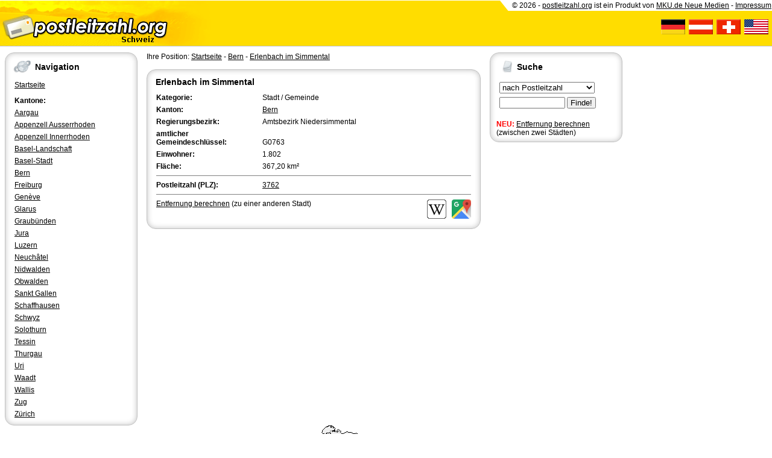

--- FILE ---
content_type: text/html; charset=utf-8
request_url: https://ch.postleitzahl.org/bern/erlenbach_im_simmental/
body_size: 3760
content:
<!DOCTYPE html>
<html lang="de">
<head>
	<title>Postleitzahl Erlenbach im Simmental - Bern (PLZ Schweiz)</title>
	<meta name="keywords" content="Bern, Erlenbach im Simmental, 3762, postleitzahl, postleitzahlen, plz, vorwahl, kennzeichen, Schweiz">
	<meta name="description" content="Postleitzahl &#9993; Erlenbach im Simmental in Bern &#10148; PLZ mit Karte und weiteren Informationen &#10004; Einfach, schnell und kostenlos (3762)">
	<meta name="viewport" content="width=device-width, initial-scale=1.0">
	<link href="/images/print.css" rel="stylesheet" type="text/css" media="print">
	<link href="/images/screen.css" rel="stylesheet" type="text/css" media="screen">
	<script type="text/javascript" src="/images/standard.js"></script>
	<script type="application/ld+json">
		{
			"@context": "http://schema.org",
			"@type": "WebSite",
			"url": "https://ch.postleitzahl.org",
			"potentialAction": {
				"@type": "SearchAction",
				"target": "https://ch.postleitzahl.org/suche.html?string={search_term_string}",
				"query-input": "required name=search_term_string"
			}
		}
	</script>
</head>

<body>

<header><div id="header">
	<div class="left">
		<div class="mobil">
			<a href="javascript:menu();"><img src="/images/plz-ch-m.gif" alt="Navigation"></a>
		</div>
		<div class="desktop">
			<a href="/"><img src="/images/plz-ch.gif" alt="Startseite"></a>
		</div>
	</div>
	<div class="right desktop">
		<div id="header-banner">
			&copy; 2026 - <a href="http://www.postleitzahl.org" target="_blank">postleitzahl.org</a> ist ein Produkt von <a href="http://www.mku.de" target="_blank">MKU.de Neue Medien</a> - <a href="http://mku.de/impressum/" onclick="return impressum()">Impressum</a>
		</div>
		<div id="header-flags">
			<br>
			<a href="http://www.postleitzahl.org"><img src="/images/icon-flag-germany.gif" alt="Postleitzahlen Deutschland"></a>&nbsp;
			<a href="http://at.postleitzahl.org"><img src="/images/icon-flag-austria.gif" alt="Postleitzahlen Österreich"></a>&nbsp;
			<a href="http://ch.postleitzahl.org"><img src="/images/icon-flag-swiss.gif" alt="Postleitzahlen Schweiz"></a>&nbsp;
			<a href="http://www.zip-area.com"><img src="/images/icon-flag-usa.gif" alt="Postleitzahlen USA"></a>&nbsp;&nbsp;
		</div>
	</div>
	<div class="clear"></div>
</div>

<div id="divider" class="mobil">
	<table class="vcenter"><tr><td>
		<form action="/suche.html" method="GET">
			<b class="big">Suche</b>
			<select name="type">
				<option value="plz">nach PLZ:</option>
				<option value="city">nach Ort:</option>
				<option value="subcity">Ortsteil:</option>
				<option value="kfz">nach KFZ:</option>
				<option value="preselect">Vorwahl:</option>
			</select>
			<input type="text" name="string" value="" size="12"> <input type="submit" name="submit" value=" &raquo; ">
		</form>
	</td></tr></table>
</div></header>

<div class="desktop" style="max-width: 1016px; padding: 0 0 0 0">
</div>

<div id="wrapper">

	<nav><div id="menu">
					<div class="box">
				<div class="title"><img src="/images/icon-box-293.gif" alt="">Navigation</div>
				<ul>
					<li><a href="/">Startseite</a></li>
					<li></li>
					<li><b>Kantone:</b></li>
				</ul>

				<ul>
									<li><a href="/aargau/">Aargau</a></li>
									<li><a href="/appenzell_ausserrhoden/">Appenzell Ausserrhoden</a></li>
									<li><a href="/appenzell_innerrhoden/">Appenzell Innerrhoden</a></li>
									<li><a href="/basel-landschaft/">Basel-Landschaft</a></li>
									<li><a href="/basel-stadt/">Basel-Stadt</a></li>
									<li><a href="/bern/">Bern</a></li>
									<li><a href="/freiburg/">Freiburg</a></li>
									<li><a href="/gen%C3%A8ve/">Genève</a></li>
									<li><a href="/glarus/">Glarus</a></li>
									<li><a href="/graub%C3%BCnden/">Graubünden</a></li>
									<li><a href="/jura/">Jura</a></li>
									<li><a href="/luzern/">Luzern</a></li>
									<li><a href="/neuch%C3%A2tel/">Neuchâtel</a></li>
									<li><a href="/nidwalden/">Nidwalden</a></li>
									<li><a href="/obwalden/">Obwalden</a></li>
									<li><a href="/sankt_gallen/">Sankt Gallen</a></li>
									<li><a href="/schaffhausen/">Schaffhausen</a></li>
									<li><a href="/schwyz/">Schwyz</a></li>
									<li><a href="/solothurn/">Solothurn</a></li>
									<li><a href="/tessin/">Tessin</a></li>
									<li><a href="/thurgau/">Thurgau</a></li>
									<li><a href="/uri/">Uri</a></li>
									<li><a href="/waadt/">Waadt</a></li>
									<li><a href="/wallis/">Wallis</a></li>
									<li><a href="/zug/">Zug</a></li>
									<li><a href="/z%C3%BCrich/">Zürich</a></li>
								</ul>
			</div>
			</div></nav>

	<aside><div id="info">
					
			<div class="box" >
	<div class="title"><img src="/images/icon-box-278.gif" alt="">Suche</div>
					<form action="/suche.html" method="GET">				
				<table>
					<tr>
						<td>
							<select name="type">
								<option value="plz">nach Postleitzahl&nbsp;&nbsp;&nbsp;&nbsp;&nbsp;&nbsp;&nbsp;&nbsp;</option>
								<option value="city">nach Ortsname</option>
								<option value="subcity">nach Ortsteil</option>
								<option value="kfz">nach KFZ-Kennzeichen</option>
								<option value="preselect">nach Telefon-Vorwahl</option>
							</select>
						</td>
					</tr>
					<tr>
						<td>
							<input type="text" name="string" value="" size="12"> <input type="submit" name="submit" value="&nbsp;Finde!&nbsp;">
						</td>
					</tr>
				</table>
				</form>
				<br><b style="color: red;">NEU:</b> <a href="/entfernung.html">Entfernung berechnen</a> (zwischen zwei Städten)
			
</div>				<br>
			</div></aside>

	<main><div id="content">
				Ihre Position: <a href="/">Startseite</a> - <a href="/bern/">Bern</a> - <a href="/bern/erlenbach_im_simmental/">Erlenbach im Simmental</a><br><br>
		<article><div class="box" >
	<div class="title"><h1>Erlenbach im Simmental</h1></div>
			<table>
			<tr>
				<td style="width: 33%;"><b>Kategorie:</b></td>
				<td style="width: 67%;">Stadt / Gemeinde</td>
			</tr>
			<tr>
				<td><b>Kanton:</b></td>
				<td><a href="/bern/">Bern</a></td>
			</tr>
										<tr>
					<td><b>Regierungsbezirk:</b></td>
					<td>Amtsbezirk Niedersimmental</td>
				</tr>
																		<tr>
				<td><b>amtlicher<br>Gemeindeschlüssel:</b></td>
				<td><br>G0763</td>
			</tr>
									<tr>
				<td><b>Einwohner:</b></td>
				<td>1.802</td>
			</tr>
									<tr>
				<td><b>Fläche:</b></td>
				<td>367,20 km&sup2;</td>
			</tr>
						<tr>
				<td colspan="2"><hr></td>
			</tr>
			<tr>
				<td><b>Postleitzahl (PLZ):</b></td>
				<td>
											<a href="/suche.html?type=plz&amp;string=3762" rel="nofollow">3762</a>									</td>
			</tr>
						<tr>
				<td colspan="2"><hr></td>
			</tr>
			<tr>
				<td colspan="2">
					<div class="left"><a href="/entfernung.html?city=30632">Entfernung berechnen</a> (zu einer anderen Stadt)</div>
					<div class="right">
						<a href="//de.wikipedia.org/w/index.php?search=Erlenbach%20im%20Simmental" target="_blank"><img src="/images/icon-wikipedia.png" alt="Erlenbach im Simmental bei Wikipedia"></a>&nbsp;&nbsp;
						<a href="//maps.google.com/?q=Erlenbach%20im%20Simmental,%20Bern,%20Schweiz" target="_blank"><img src="/images/google_maps.png" alt="Erlenbach im Simmental bei Google Maps"></a>
					</div>
					<div class="clear"></div>
				</td>
			</tr>
					</table>
	
</div></article>

<br><script async src="//pagead2.googlesyndication.com/pagead/js/adsbygoogle.js"></script>
<!-- plz2-flex -->
<ins class="adsbygoogle"
     style="display:block"
     data-ad-client="ca-pub-9176122611007749"
     data-ad-slot="2600972695"
     data-ad-format="auto"></ins>
<script>
(adsbygoogle = window.adsbygoogle || []).push({});
</script><br>
	<table>
		<tr>
			<td style="text-align: center;">
				<a href="/suche.html?type=coord&amp;string="><img src="/bern/images/karte_erlenbach_im_simmental.png" style="max-width: 100%;" alt="Karte von Erlenbach im Simmental" ismap></a>
				<br><br>
				Klicken Sie auf die Karte, um nach Städten im Umkreis zu suchen.
				<br>
				(Sie können die Karte auch in Ihre Internet-Seite <a href="javascript:toggle('toggle-embed');">einbinden</a>.)
			</td>
		</tr>
		<tr>
			<td><div id="toggle-embed" class="toggle"><br>Fügen Sie in den HTML-Code Ihrer Seite einfach folgenden Code ein:<br><div contenteditable="true" style="border: 1px solid black; padding: 4px; margin: 2px;">&lt;a href=&quot;https://ch.postleitzahl.org/bern/erlenbach_im_simmental/&quot; target=&quot;_blank&quot;&gt;&lt;img src=&quot;https://ch.postleitzahl.org/bern/images/karte_erlenbach_im_simmental.png&quot; alt=&quot;Erlenbach im Simmental&quot;&gt;&lt;/a&gt;</div></div></td>
		</tr>
	</table>

<br><script async src="//pagead2.googlesyndication.com/pagead/js/adsbygoogle.js"></script>
<!-- plz2-flex2 -->
<ins class="adsbygoogle"
     style="display:block"
     data-ad-client="ca-pub-9176122611007749"
     data-ad-slot="4606292697"
     data-ad-format="auto"></ins>
<script>
(adsbygoogle = window.adsbygoogle || []).push({});
</script><br>
	
			<section><table>
			<tr>
				<td colspan="2">
					<h2>Städte im Umkreis von <a href="/bern/erlenbach_im_simmental/">Erlenbach im Simmental</a></h2>
					<hr>
				</td>
			</tr>
			<tr>
					<td style="width: 50%;"><a href="/bern/r%C3%BCschegg/">Rüschegg</a> (13.71 km)</td>
														<td style="width: 50%;"><a href="/bern/oberwil_im_simmental/">Oberwil im Simmental</a> (8.29 km)</td>
										</tr><tr>
								<td style="width: 50%;"><a href="/bern/riggisberg/">Riggisberg</a> (16.71 km)</td>
														<td style="width: 50%;"><a href="/bern/d%C3%A4rstetten/">Därstetten</a> (4.62 km)</td>
										</tr><tr>
								<td style="width: 50%;"><a href="/bern/wattenwil/">Wattenwil</a> (11.23 km)</td>
														<td style="width: 50%;"><a href="/bern/burgistein/">Burgistein</a> (14.57 km)</td>
										</tr><tr>
								<td style="width: 50%;"><a href="/bern/blumenstein/">Blumenstein</a> (8.08 km)</td>
														<td style="width: 50%;"><a href="/bern/lohnstorf/">Lohnstorf</a> (16.23 km)</td>
										</tr><tr>
								<td style="width: 50%;"><a href="/bern/pohlern/">Pohlern</a> (5.78 km)</td>
														<td style="width: 50%;"><a href="/bern/forst-l%C3%A4ngenb%C3%BChl/">Forst-Längenbühl</a> (11.78 km)</td>
										</tr><tr>
								<td style="width: 50%;"><a href="/bern/gurzelen/">Gurzelen</a> (12.26 km)</td>
														<td style="width: 50%;"><a href="/bern/diemtigen/">Diemtigen</a> (6.21 km)</td>
										</tr><tr>
								<td style="width: 50%;"><a href="/bern/seftigen/">Seftigen</a> (14.19 km)</td>
														<td style="width: 50%;"><a href="/bern/erlenbach_im_simmental/">Erlenbach im Simmental</a> (0 km)</td>
										</tr><tr>
								<td style="width: 50%;"><a href="/bern/noflen/">Noflen</a> (15.33 km)</td>
														<td style="width: 50%;"><a href="/bern/uebeschi/">Uebeschi</a> (8.33 km)</td>
										</tr><tr>
								<td style="width: 50%;"><a href="/bern/oberstocken/">Oberstocken</a> (6.04 km)</td>
														<td style="width: 50%;"><a href="/bern/kienersr%C3%BCti/">Kienersrüti</a> (15.04 km)</td>
										</tr><tr>
								<td style="width: 50%;"><a href="/bern/h%C3%B6fen/">Höfen</a> (6.45 km)</td>
														<td style="width: 50%;"><a href="/bern/niederstocken/">Niederstocken</a> (4.61 km)</td>
										</tr><tr>
								<td style="width: 50%;"><a href="/bern/thierachern/">Thierachern</a> (10.16 km)</td>
														<td style="width: 50%;"><a href="/bern/uttigen/">Uttigen</a> (14.82 km)</td>
										</tr><tr>
								<td style="width: 50%;"><a href="/bern/uetendorf/">Uetendorf</a> (12.63 km)</td>
														<td style="width: 50%;"><a href="/bern/amsoldingen/">Amsoldingen</a> (7.75 km)</td>
										</tr><tr>
								<td style="width: 50%;"><a href="/bern/heimberg/">Heimberg</a> (15.29 km)</td>
														<td style="width: 50%;"><a href="/bern/reutigen/">Reutigen</a> (6.08 km)</td>
										</tr><tr>
								<td style="width: 50%;"><a href="/bern/frutigen/">Frutigen</a> (12.36 km)</td>
														<td style="width: 50%;"><a href="/bern/zwieselberg/">Zwieselberg</a> (7.47 km)</td>
										</tr><tr>
								<td style="width: 50%;"><a href="/bern/thun/">Thun</a> (11.51 km)</td>
														<td style="width: 50%;"><a href="/bern/steffisburg/">Steffisburg</a> (15.23 km)</td>
										</tr><tr>
								<td style="width: 50%;"><a href="/bern/wimmis/">Wimmis</a> (7.81 km)</td>
														<td style="width: 50%;"><a href="/bern/fahrni/">Fahrni</a> (17.44 km)</td>
										</tr><tr>
								<td style="width: 50%;"><a href="/bern/oberhofen_am_thunersee/">Oberhofen am Thunersee</a> (12.03 km)</td>
														<td style="width: 50%;"><a href="/bern/hilterfingen/">Hilterfingen</a> (12.51 km)</td>
										</tr><tr>
								<td style="width: 50%;"><a href="/bern/schwendibach/">Schwendibach</a> (14.95 km)</td>
														<td style="width: 50%;"><a href="/bern/kandergrund/">Kandergrund</a> (16.92 km)</td>
										</tr><tr>
								<td style="width: 50%;"><a href="/bern/spiez/">Spiez</a> (10.36 km)</td>
														<td style="width: 50%;"><a href="/bern/homberg/">Homberg</a> (16.64 km)</td>
										</tr><tr>
								<td style="width: 50%;"><a href="/bern/heiligenschwendi/">Heiligenschwendi</a> (14.77 km)</td>
														</tr>
		</table></section>
		</div></main>

	<div class="clear"></div>

</div>

<footer><div id="footer">
	<a href="http://www.postleitzahl.org">Deutschland</a> - 
	<a href="http://at.postleitzahl.org">Österreich</a> - 
	<a href="http://ch.postleitzahl.org">Schweiz</a> - 
	<a href="http://www.zip-area.com">USA</a> |
	<a href="/datenschutz.html">Datenschutz</a> - 
	<a href="http://mku.de/impressum/" onclick="return impressum()">Impressum</a>
	<br>
	Partnerseiten: <a href="http://www.trendtreff.de/" target="_blank">TrendTreff.de</a> - 
	<a href="http://kqe.de/" target="_blank">Ihre Hoheit</a> - 
	<a href="http://www.gratisoase.de/" target="_blank">Gratis Oase</a>
	</div></footer>

<div id="overlay" onclick="javascript:menu()"></div>


</body>
</html>


--- FILE ---
content_type: text/html; charset=utf-8
request_url: https://www.google.com/recaptcha/api2/aframe
body_size: 266
content:
<!DOCTYPE HTML><html><head><meta http-equiv="content-type" content="text/html; charset=UTF-8"></head><body><script nonce="KxKoYWd45PErrJX8UiAbqg">/** Anti-fraud and anti-abuse applications only. See google.com/recaptcha */ try{var clients={'sodar':'https://pagead2.googlesyndication.com/pagead/sodar?'};window.addEventListener("message",function(a){try{if(a.source===window.parent){var b=JSON.parse(a.data);var c=clients[b['id']];if(c){var d=document.createElement('img');d.src=c+b['params']+'&rc='+(localStorage.getItem("rc::a")?sessionStorage.getItem("rc::b"):"");window.document.body.appendChild(d);sessionStorage.setItem("rc::e",parseInt(sessionStorage.getItem("rc::e")||0)+1);localStorage.setItem("rc::h",'1768987164808');}}}catch(b){}});window.parent.postMessage("_grecaptcha_ready", "*");}catch(b){}</script></body></html>